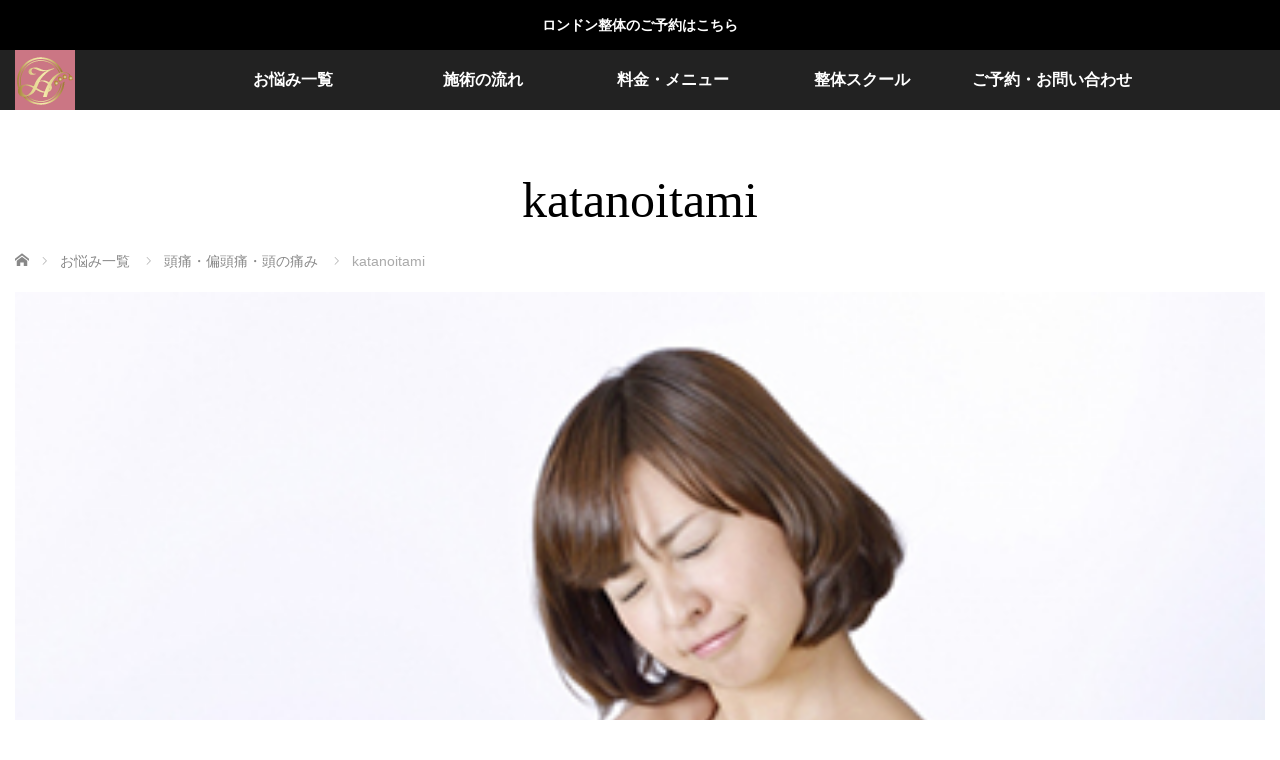

--- FILE ---
content_type: text/html; charset=UTF-8
request_url: https://8g-studio.com/%E3%81%8A%E6%82%A9%E3%81%BF%E4%B8%80%E8%A6%A7/%E9%A0%AD%E7%97%9B%E3%83%BB%E5%81%8F%E9%A0%AD%E7%97%9B%E3%83%BB%E8%82%A9%E3%81%93%E3%82%8A/katanoitami/
body_size: 14935
content:
<!DOCTYPE html>
<html class="pc" dir="ltr" lang="ja" prefix="og: https://ogp.me/ns#">
<head>
<meta charset="UTF-8">
<!--[if IE]><meta http-equiv="X-UA-Compatible" content="IE=edge"><![endif]-->
<meta name="viewport" content="width=device-width,initial-scale=1.0">
<title>katanoitami | ロンドンの整体・女性施術者による女性専門サロン はちが整体院</title>
<meta name="description" content="メディア掲載された小顔矯正が人気！モデル・女優さんもお忍びで多数ご来院。女性施術者による女性のための整体です。痛くない優しい施術で初めての方も安心してお受け頂けます。 完全貸切、赤ちゃん連れもOK。">
<link rel="shortcut icon" href="https://8g-studio.com/wp-content/uploads/2018/10/b3.png">
<link rel="pingback" href="https://8g-studio.com/xmlrpc.php">

		<!-- All in One SEO 4.9.3 - aioseo.com -->
	<meta name="robots" content="max-image-preview:large" />
	<link rel="canonical" href="https://8g-studio.com/%e3%81%8a%e6%82%a9%e3%81%bf%e4%b8%80%e8%a6%a7/%e9%a0%ad%e7%97%9b%e3%83%bb%e5%81%8f%e9%a0%ad%e7%97%9b%e3%83%bb%e8%82%a9%e3%81%93%e3%82%8a/katanoitami/" />
	<meta name="generator" content="All in One SEO (AIOSEO) 4.9.3" />
		<meta property="og:locale" content="ja_JP" />
		<meta property="og:site_name" content="ロンドンの整体・女性施術者による女性専門サロン はちが整体院" />
		<meta property="og:type" content="article" />
		<meta property="og:title" content="katanoitami | ロンドンの整体・女性施術者による女性専門サロン はちが整体院" />
		<meta property="og:url" content="https://8g-studio.com/%e3%81%8a%e6%82%a9%e3%81%bf%e4%b8%80%e8%a6%a7/%e9%a0%ad%e7%97%9b%e3%83%bb%e5%81%8f%e9%a0%ad%e7%97%9b%e3%83%bb%e8%82%a9%e3%81%93%e3%82%8a/katanoitami/" />
		<meta property="article:published_time" content="2018-11-25T18:31:08+00:00" />
		<meta property="article:modified_time" content="2018-12-23T09:03:58+00:00" />
		<meta property="article:publisher" content="https://www.facebook.com/hachigaseitai/" />
		<meta name="twitter:card" content="summary" />
		<meta name="twitter:site" content="@chiechie0501" />
		<meta name="twitter:title" content="katanoitami | ロンドンの整体・女性施術者による女性専門サロン はちが整体院" />
		<script type="application/ld+json" class="aioseo-schema">
			{"@context":"https:\/\/schema.org","@graph":[{"@type":"BreadcrumbList","@id":"https:\/\/8g-studio.com\/%e3%81%8a%e6%82%a9%e3%81%bf%e4%b8%80%e8%a6%a7\/%e9%a0%ad%e7%97%9b%e3%83%bb%e5%81%8f%e9%a0%ad%e7%97%9b%e3%83%bb%e8%82%a9%e3%81%93%e3%82%8a\/katanoitami\/#breadcrumblist","itemListElement":[{"@type":"ListItem","@id":"https:\/\/8g-studio.com#listItem","position":1,"name":"Home","item":"https:\/\/8g-studio.com","nextItem":{"@type":"ListItem","@id":"https:\/\/8g-studio.com\/%e3%81%8a%e6%82%a9%e3%81%bf%e4%b8%80%e8%a6%a7\/%e9%a0%ad%e7%97%9b%e3%83%bb%e5%81%8f%e9%a0%ad%e7%97%9b%e3%83%bb%e8%82%a9%e3%81%93%e3%82%8a\/katanoitami\/#listItem","name":"katanoitami"}},{"@type":"ListItem","@id":"https:\/\/8g-studio.com\/%e3%81%8a%e6%82%a9%e3%81%bf%e4%b8%80%e8%a6%a7\/%e9%a0%ad%e7%97%9b%e3%83%bb%e5%81%8f%e9%a0%ad%e7%97%9b%e3%83%bb%e8%82%a9%e3%81%93%e3%82%8a\/katanoitami\/#listItem","position":2,"name":"katanoitami","previousItem":{"@type":"ListItem","@id":"https:\/\/8g-studio.com#listItem","name":"Home"}}]},{"@type":"ItemPage","@id":"https:\/\/8g-studio.com\/%e3%81%8a%e6%82%a9%e3%81%bf%e4%b8%80%e8%a6%a7\/%e9%a0%ad%e7%97%9b%e3%83%bb%e5%81%8f%e9%a0%ad%e7%97%9b%e3%83%bb%e8%82%a9%e3%81%93%e3%82%8a\/katanoitami\/#itempage","url":"https:\/\/8g-studio.com\/%e3%81%8a%e6%82%a9%e3%81%bf%e4%b8%80%e8%a6%a7\/%e9%a0%ad%e7%97%9b%e3%83%bb%e5%81%8f%e9%a0%ad%e7%97%9b%e3%83%bb%e8%82%a9%e3%81%93%e3%82%8a\/katanoitami\/","name":"katanoitami | \u30ed\u30f3\u30c9\u30f3\u306e\u6574\u4f53\u30fb\u5973\u6027\u65bd\u8853\u8005\u306b\u3088\u308b\u5973\u6027\u5c02\u9580\u30b5\u30ed\u30f3 \u306f\u3061\u304c\u6574\u4f53\u9662","inLanguage":"ja","isPartOf":{"@id":"https:\/\/8g-studio.com\/#website"},"breadcrumb":{"@id":"https:\/\/8g-studio.com\/%e3%81%8a%e6%82%a9%e3%81%bf%e4%b8%80%e8%a6%a7\/%e9%a0%ad%e7%97%9b%e3%83%bb%e5%81%8f%e9%a0%ad%e7%97%9b%e3%83%bb%e8%82%a9%e3%81%93%e3%82%8a\/katanoitami\/#breadcrumblist"},"author":{"@id":"https:\/\/8g-studio.com\/author\/studiohachiga\/#author"},"creator":{"@id":"https:\/\/8g-studio.com\/author\/studiohachiga\/#author"},"datePublished":"2018-11-26T03:31:08+09:00","dateModified":"2018-12-23T18:03:58+09:00"},{"@type":"Organization","@id":"https:\/\/8g-studio.com\/#organization","name":"\u5973\u6027\u5c02\u9580\u6574\u4f53\u30b5\u30ed\u30f3HACHIGA","description":"\u30e1\u30c7\u30a3\u30a2\u63b2\u8f09\u3055\u308c\u305f\u5c0f\u9854\u77ef\u6b63\u304c\u4eba\u6c17\uff01\u30e2\u30c7\u30eb\u30fb\u5973\u512a\u3055\u3093\u3082\u304a\u5fcd\u3073\u3067\u591a\u6570\u3054\u6765\u9662\u3002\u5973\u6027\u65bd\u8853\u8005\u306b\u3088\u308b\u5973\u6027\u306e\u305f\u3081\u306e\u6574\u4f53\u3067\u3059\u3002\u75db\u304f\u306a\u3044\u512a\u3057\u3044\u65bd\u8853\u3067\u521d\u3081\u3066\u306e\u65b9\u3082\u5b89\u5fc3\u3057\u3066\u304a\u53d7\u3051\u9802\u3051\u307e\u3059\u3002 \u5b8c\u5168\u8cb8\u5207\u3001\u8d64\u3061\u3083\u3093\u9023\u308c\u3082OK\u3002","url":"https:\/\/8g-studio.com\/","telephone":"+818088753011","logo":{"@type":"ImageObject","url":"https:\/\/8g-studio.com\/wp-content\/uploads\/2018\/10\/cropped-a1.jpg","@id":"https:\/\/8g-studio.com\/%e3%81%8a%e6%82%a9%e3%81%bf%e4%b8%80%e8%a6%a7\/%e9%a0%ad%e7%97%9b%e3%83%bb%e5%81%8f%e9%a0%ad%e7%97%9b%e3%83%bb%e8%82%a9%e3%81%93%e3%82%8a\/katanoitami\/#organizationLogo","width":512,"height":512},"image":{"@id":"https:\/\/8g-studio.com\/%e3%81%8a%e6%82%a9%e3%81%bf%e4%b8%80%e8%a6%a7\/%e9%a0%ad%e7%97%9b%e3%83%bb%e5%81%8f%e9%a0%ad%e7%97%9b%e3%83%bb%e8%82%a9%e3%81%93%e3%82%8a\/katanoitami\/#organizationLogo"},"sameAs":["https:\/\/www.instagram.com\/chiehachiga\/","https:\/\/www.youtube.com\/watch?v=G6jefmcbNMI"]},{"@type":"Person","@id":"https:\/\/8g-studio.com\/author\/studiohachiga\/#author","url":"https:\/\/8g-studio.com\/author\/studiohachiga\/","name":"studiohachiga"},{"@type":"WebSite","@id":"https:\/\/8g-studio.com\/#website","url":"https:\/\/8g-studio.com\/","name":"\u5973\u6027\u5c02\u9580\u6574\u4f53\u30b5\u30ed\u30f3HACHIGA","description":"\u30e1\u30c7\u30a3\u30a2\u63b2\u8f09\u3055\u308c\u305f\u5c0f\u9854\u77ef\u6b63\u304c\u4eba\u6c17\uff01\u30e2\u30c7\u30eb\u30fb\u5973\u512a\u3055\u3093\u3082\u304a\u5fcd\u3073\u3067\u591a\u6570\u3054\u6765\u9662\u3002\u5973\u6027\u65bd\u8853\u8005\u306b\u3088\u308b\u5973\u6027\u306e\u305f\u3081\u306e\u6574\u4f53\u3067\u3059\u3002\u75db\u304f\u306a\u3044\u512a\u3057\u3044\u65bd\u8853\u3067\u521d\u3081\u3066\u306e\u65b9\u3082\u5b89\u5fc3\u3057\u3066\u304a\u53d7\u3051\u9802\u3051\u307e\u3059\u3002 \u5b8c\u5168\u8cb8\u5207\u3001\u8d64\u3061\u3083\u3093\u9023\u308c\u3082OK\u3002","inLanguage":"ja","publisher":{"@id":"https:\/\/8g-studio.com\/#organization"}}]}
		</script>
		<!-- All in One SEO -->

<link rel="alternate" type="application/rss+xml" title="ロンドンの整体・女性施術者による女性専門サロン はちが整体院 &raquo; フィード" href="https://8g-studio.com/feed/" />
<link rel="alternate" type="application/rss+xml" title="ロンドンの整体・女性施術者による女性専門サロン はちが整体院 &raquo; コメントフィード" href="https://8g-studio.com/comments/feed/" />
<link rel="alternate" type="application/rss+xml" title="ロンドンの整体・女性施術者による女性専門サロン はちが整体院 &raquo; katanoitami のコメントのフィード" href="https://8g-studio.com/%e3%81%8a%e6%82%a9%e3%81%bf%e4%b8%80%e8%a6%a7/%e9%a0%ad%e7%97%9b%e3%83%bb%e5%81%8f%e9%a0%ad%e7%97%9b%e3%83%bb%e8%82%a9%e3%81%93%e3%82%8a/katanoitami/feed/" />
<link rel="alternate" title="oEmbed (JSON)" type="application/json+oembed" href="https://8g-studio.com/wp-json/oembed/1.0/embed?url=https%3A%2F%2F8g-studio.com%2F%25e3%2581%258a%25e6%2582%25a9%25e3%2581%25bf%25e4%25b8%2580%25e8%25a6%25a7%2F%25e9%25a0%25ad%25e7%2597%259b%25e3%2583%25bb%25e5%2581%258f%25e9%25a0%25ad%25e7%2597%259b%25e3%2583%25bb%25e8%2582%25a9%25e3%2581%2593%25e3%2582%258a%2Fkatanoitami%2F" />
<link rel="alternate" title="oEmbed (XML)" type="text/xml+oembed" href="https://8g-studio.com/wp-json/oembed/1.0/embed?url=https%3A%2F%2F8g-studio.com%2F%25e3%2581%258a%25e6%2582%25a9%25e3%2581%25bf%25e4%25b8%2580%25e8%25a6%25a7%2F%25e9%25a0%25ad%25e7%2597%259b%25e3%2583%25bb%25e5%2581%258f%25e9%25a0%25ad%25e7%2597%259b%25e3%2583%25bb%25e8%2582%25a9%25e3%2581%2593%25e3%2582%258a%2Fkatanoitami%2F&#038;format=xml" />
		<!-- This site uses the Google Analytics by MonsterInsights plugin v9.11.1 - Using Analytics tracking - https://www.monsterinsights.com/ -->
							<script src="//www.googletagmanager.com/gtag/js?id=G-TBPK9ZMCGJ"  data-cfasync="false" data-wpfc-render="false" type="text/javascript" async></script>
			<script data-cfasync="false" data-wpfc-render="false" type="text/javascript">
				var mi_version = '9.11.1';
				var mi_track_user = true;
				var mi_no_track_reason = '';
								var MonsterInsightsDefaultLocations = {"page_location":"https:\/\/8g-studio.com\/%E3%81%8A%E6%82%A9%E3%81%BF%E4%B8%80%E8%A6%A7\/%E9%A0%AD%E7%97%9B%E3%83%BB%E5%81%8F%E9%A0%AD%E7%97%9B%E3%83%BB%E8%82%A9%E3%81%93%E3%82%8A\/katanoitami\/"};
								if ( typeof MonsterInsightsPrivacyGuardFilter === 'function' ) {
					var MonsterInsightsLocations = (typeof MonsterInsightsExcludeQuery === 'object') ? MonsterInsightsPrivacyGuardFilter( MonsterInsightsExcludeQuery ) : MonsterInsightsPrivacyGuardFilter( MonsterInsightsDefaultLocations );
				} else {
					var MonsterInsightsLocations = (typeof MonsterInsightsExcludeQuery === 'object') ? MonsterInsightsExcludeQuery : MonsterInsightsDefaultLocations;
				}

								var disableStrs = [
										'ga-disable-G-TBPK9ZMCGJ',
									];

				/* Function to detect opted out users */
				function __gtagTrackerIsOptedOut() {
					for (var index = 0; index < disableStrs.length; index++) {
						if (document.cookie.indexOf(disableStrs[index] + '=true') > -1) {
							return true;
						}
					}

					return false;
				}

				/* Disable tracking if the opt-out cookie exists. */
				if (__gtagTrackerIsOptedOut()) {
					for (var index = 0; index < disableStrs.length; index++) {
						window[disableStrs[index]] = true;
					}
				}

				/* Opt-out function */
				function __gtagTrackerOptout() {
					for (var index = 0; index < disableStrs.length; index++) {
						document.cookie = disableStrs[index] + '=true; expires=Thu, 31 Dec 2099 23:59:59 UTC; path=/';
						window[disableStrs[index]] = true;
					}
				}

				if ('undefined' === typeof gaOptout) {
					function gaOptout() {
						__gtagTrackerOptout();
					}
				}
								window.dataLayer = window.dataLayer || [];

				window.MonsterInsightsDualTracker = {
					helpers: {},
					trackers: {},
				};
				if (mi_track_user) {
					function __gtagDataLayer() {
						dataLayer.push(arguments);
					}

					function __gtagTracker(type, name, parameters) {
						if (!parameters) {
							parameters = {};
						}

						if (parameters.send_to) {
							__gtagDataLayer.apply(null, arguments);
							return;
						}

						if (type === 'event') {
														parameters.send_to = monsterinsights_frontend.v4_id;
							var hookName = name;
							if (typeof parameters['event_category'] !== 'undefined') {
								hookName = parameters['event_category'] + ':' + name;
							}

							if (typeof MonsterInsightsDualTracker.trackers[hookName] !== 'undefined') {
								MonsterInsightsDualTracker.trackers[hookName](parameters);
							} else {
								__gtagDataLayer('event', name, parameters);
							}
							
						} else {
							__gtagDataLayer.apply(null, arguments);
						}
					}

					__gtagTracker('js', new Date());
					__gtagTracker('set', {
						'developer_id.dZGIzZG': true,
											});
					if ( MonsterInsightsLocations.page_location ) {
						__gtagTracker('set', MonsterInsightsLocations);
					}
										__gtagTracker('config', 'G-TBPK9ZMCGJ', {"forceSSL":"true","link_attribution":"true"} );
										window.gtag = __gtagTracker;										(function () {
						/* https://developers.google.com/analytics/devguides/collection/analyticsjs/ */
						/* ga and __gaTracker compatibility shim. */
						var noopfn = function () {
							return null;
						};
						var newtracker = function () {
							return new Tracker();
						};
						var Tracker = function () {
							return null;
						};
						var p = Tracker.prototype;
						p.get = noopfn;
						p.set = noopfn;
						p.send = function () {
							var args = Array.prototype.slice.call(arguments);
							args.unshift('send');
							__gaTracker.apply(null, args);
						};
						var __gaTracker = function () {
							var len = arguments.length;
							if (len === 0) {
								return;
							}
							var f = arguments[len - 1];
							if (typeof f !== 'object' || f === null || typeof f.hitCallback !== 'function') {
								if ('send' === arguments[0]) {
									var hitConverted, hitObject = false, action;
									if ('event' === arguments[1]) {
										if ('undefined' !== typeof arguments[3]) {
											hitObject = {
												'eventAction': arguments[3],
												'eventCategory': arguments[2],
												'eventLabel': arguments[4],
												'value': arguments[5] ? arguments[5] : 1,
											}
										}
									}
									if ('pageview' === arguments[1]) {
										if ('undefined' !== typeof arguments[2]) {
											hitObject = {
												'eventAction': 'page_view',
												'page_path': arguments[2],
											}
										}
									}
									if (typeof arguments[2] === 'object') {
										hitObject = arguments[2];
									}
									if (typeof arguments[5] === 'object') {
										Object.assign(hitObject, arguments[5]);
									}
									if ('undefined' !== typeof arguments[1].hitType) {
										hitObject = arguments[1];
										if ('pageview' === hitObject.hitType) {
											hitObject.eventAction = 'page_view';
										}
									}
									if (hitObject) {
										action = 'timing' === arguments[1].hitType ? 'timing_complete' : hitObject.eventAction;
										hitConverted = mapArgs(hitObject);
										__gtagTracker('event', action, hitConverted);
									}
								}
								return;
							}

							function mapArgs(args) {
								var arg, hit = {};
								var gaMap = {
									'eventCategory': 'event_category',
									'eventAction': 'event_action',
									'eventLabel': 'event_label',
									'eventValue': 'event_value',
									'nonInteraction': 'non_interaction',
									'timingCategory': 'event_category',
									'timingVar': 'name',
									'timingValue': 'value',
									'timingLabel': 'event_label',
									'page': 'page_path',
									'location': 'page_location',
									'title': 'page_title',
									'referrer' : 'page_referrer',
								};
								for (arg in args) {
																		if (!(!args.hasOwnProperty(arg) || !gaMap.hasOwnProperty(arg))) {
										hit[gaMap[arg]] = args[arg];
									} else {
										hit[arg] = args[arg];
									}
								}
								return hit;
							}

							try {
								f.hitCallback();
							} catch (ex) {
							}
						};
						__gaTracker.create = newtracker;
						__gaTracker.getByName = newtracker;
						__gaTracker.getAll = function () {
							return [];
						};
						__gaTracker.remove = noopfn;
						__gaTracker.loaded = true;
						window['__gaTracker'] = __gaTracker;
					})();
									} else {
										console.log("");
					(function () {
						function __gtagTracker() {
							return null;
						}

						window['__gtagTracker'] = __gtagTracker;
						window['gtag'] = __gtagTracker;
					})();
									}
			</script>
							<!-- / Google Analytics by MonsterInsights -->
		<link rel="preconnect" href="https://fonts.googleapis.com">
<link rel="preconnect" href="https://fonts.gstatic.com" crossorigin>
<link href="https://fonts.googleapis.com/css2?family=Noto+Sans+JP:wght@400;600" rel="stylesheet">
<style id='wp-img-auto-sizes-contain-inline-css' type='text/css'>
img:is([sizes=auto i],[sizes^="auto," i]){contain-intrinsic-size:3000px 1500px}
/*# sourceURL=wp-img-auto-sizes-contain-inline-css */
</style>
<link rel='stylesheet' id='style-css' href='https://8g-studio.com/wp-content/themes/venus_tcd038/style.css?ver=4.1.2' type='text/css' media='screen' />
<style id='wp-block-library-inline-css' type='text/css'>
:root{--wp-block-synced-color:#7a00df;--wp-block-synced-color--rgb:122,0,223;--wp-bound-block-color:var(--wp-block-synced-color);--wp-editor-canvas-background:#ddd;--wp-admin-theme-color:#007cba;--wp-admin-theme-color--rgb:0,124,186;--wp-admin-theme-color-darker-10:#006ba1;--wp-admin-theme-color-darker-10--rgb:0,107,160.5;--wp-admin-theme-color-darker-20:#005a87;--wp-admin-theme-color-darker-20--rgb:0,90,135;--wp-admin-border-width-focus:2px}@media (min-resolution:192dpi){:root{--wp-admin-border-width-focus:1.5px}}.wp-element-button{cursor:pointer}:root .has-very-light-gray-background-color{background-color:#eee}:root .has-very-dark-gray-background-color{background-color:#313131}:root .has-very-light-gray-color{color:#eee}:root .has-very-dark-gray-color{color:#313131}:root .has-vivid-green-cyan-to-vivid-cyan-blue-gradient-background{background:linear-gradient(135deg,#00d084,#0693e3)}:root .has-purple-crush-gradient-background{background:linear-gradient(135deg,#34e2e4,#4721fb 50%,#ab1dfe)}:root .has-hazy-dawn-gradient-background{background:linear-gradient(135deg,#faaca8,#dad0ec)}:root .has-subdued-olive-gradient-background{background:linear-gradient(135deg,#fafae1,#67a671)}:root .has-atomic-cream-gradient-background{background:linear-gradient(135deg,#fdd79a,#004a59)}:root .has-nightshade-gradient-background{background:linear-gradient(135deg,#330968,#31cdcf)}:root .has-midnight-gradient-background{background:linear-gradient(135deg,#020381,#2874fc)}:root{--wp--preset--font-size--normal:16px;--wp--preset--font-size--huge:42px}.has-regular-font-size{font-size:1em}.has-larger-font-size{font-size:2.625em}.has-normal-font-size{font-size:var(--wp--preset--font-size--normal)}.has-huge-font-size{font-size:var(--wp--preset--font-size--huge)}.has-text-align-center{text-align:center}.has-text-align-left{text-align:left}.has-text-align-right{text-align:right}.has-fit-text{white-space:nowrap!important}#end-resizable-editor-section{display:none}.aligncenter{clear:both}.items-justified-left{justify-content:flex-start}.items-justified-center{justify-content:center}.items-justified-right{justify-content:flex-end}.items-justified-space-between{justify-content:space-between}.screen-reader-text{border:0;clip-path:inset(50%);height:1px;margin:-1px;overflow:hidden;padding:0;position:absolute;width:1px;word-wrap:normal!important}.screen-reader-text:focus{background-color:#ddd;clip-path:none;color:#444;display:block;font-size:1em;height:auto;left:5px;line-height:normal;padding:15px 23px 14px;text-decoration:none;top:5px;width:auto;z-index:100000}html :where(.has-border-color){border-style:solid}html :where([style*=border-top-color]){border-top-style:solid}html :where([style*=border-right-color]){border-right-style:solid}html :where([style*=border-bottom-color]){border-bottom-style:solid}html :where([style*=border-left-color]){border-left-style:solid}html :where([style*=border-width]){border-style:solid}html :where([style*=border-top-width]){border-top-style:solid}html :where([style*=border-right-width]){border-right-style:solid}html :where([style*=border-bottom-width]){border-bottom-style:solid}html :where([style*=border-left-width]){border-left-style:solid}html :where(img[class*=wp-image-]){height:auto;max-width:100%}:where(figure){margin:0 0 1em}html :where(.is-position-sticky){--wp-admin--admin-bar--position-offset:var(--wp-admin--admin-bar--height,0px)}@media screen and (max-width:600px){html :where(.is-position-sticky){--wp-admin--admin-bar--position-offset:0px}}

/*# sourceURL=wp-block-library-inline-css */
</style><style id='global-styles-inline-css' type='text/css'>
:root{--wp--preset--aspect-ratio--square: 1;--wp--preset--aspect-ratio--4-3: 4/3;--wp--preset--aspect-ratio--3-4: 3/4;--wp--preset--aspect-ratio--3-2: 3/2;--wp--preset--aspect-ratio--2-3: 2/3;--wp--preset--aspect-ratio--16-9: 16/9;--wp--preset--aspect-ratio--9-16: 9/16;--wp--preset--color--black: #000000;--wp--preset--color--cyan-bluish-gray: #abb8c3;--wp--preset--color--white: #ffffff;--wp--preset--color--pale-pink: #f78da7;--wp--preset--color--vivid-red: #cf2e2e;--wp--preset--color--luminous-vivid-orange: #ff6900;--wp--preset--color--luminous-vivid-amber: #fcb900;--wp--preset--color--light-green-cyan: #7bdcb5;--wp--preset--color--vivid-green-cyan: #00d084;--wp--preset--color--pale-cyan-blue: #8ed1fc;--wp--preset--color--vivid-cyan-blue: #0693e3;--wp--preset--color--vivid-purple: #9b51e0;--wp--preset--gradient--vivid-cyan-blue-to-vivid-purple: linear-gradient(135deg,rgb(6,147,227) 0%,rgb(155,81,224) 100%);--wp--preset--gradient--light-green-cyan-to-vivid-green-cyan: linear-gradient(135deg,rgb(122,220,180) 0%,rgb(0,208,130) 100%);--wp--preset--gradient--luminous-vivid-amber-to-luminous-vivid-orange: linear-gradient(135deg,rgb(252,185,0) 0%,rgb(255,105,0) 100%);--wp--preset--gradient--luminous-vivid-orange-to-vivid-red: linear-gradient(135deg,rgb(255,105,0) 0%,rgb(207,46,46) 100%);--wp--preset--gradient--very-light-gray-to-cyan-bluish-gray: linear-gradient(135deg,rgb(238,238,238) 0%,rgb(169,184,195) 100%);--wp--preset--gradient--cool-to-warm-spectrum: linear-gradient(135deg,rgb(74,234,220) 0%,rgb(151,120,209) 20%,rgb(207,42,186) 40%,rgb(238,44,130) 60%,rgb(251,105,98) 80%,rgb(254,248,76) 100%);--wp--preset--gradient--blush-light-purple: linear-gradient(135deg,rgb(255,206,236) 0%,rgb(152,150,240) 100%);--wp--preset--gradient--blush-bordeaux: linear-gradient(135deg,rgb(254,205,165) 0%,rgb(254,45,45) 50%,rgb(107,0,62) 100%);--wp--preset--gradient--luminous-dusk: linear-gradient(135deg,rgb(255,203,112) 0%,rgb(199,81,192) 50%,rgb(65,88,208) 100%);--wp--preset--gradient--pale-ocean: linear-gradient(135deg,rgb(255,245,203) 0%,rgb(182,227,212) 50%,rgb(51,167,181) 100%);--wp--preset--gradient--electric-grass: linear-gradient(135deg,rgb(202,248,128) 0%,rgb(113,206,126) 100%);--wp--preset--gradient--midnight: linear-gradient(135deg,rgb(2,3,129) 0%,rgb(40,116,252) 100%);--wp--preset--font-size--small: 13px;--wp--preset--font-size--medium: 20px;--wp--preset--font-size--large: 36px;--wp--preset--font-size--x-large: 42px;--wp--preset--spacing--20: 0.44rem;--wp--preset--spacing--30: 0.67rem;--wp--preset--spacing--40: 1rem;--wp--preset--spacing--50: 1.5rem;--wp--preset--spacing--60: 2.25rem;--wp--preset--spacing--70: 3.38rem;--wp--preset--spacing--80: 5.06rem;--wp--preset--shadow--natural: 6px 6px 9px rgba(0, 0, 0, 0.2);--wp--preset--shadow--deep: 12px 12px 50px rgba(0, 0, 0, 0.4);--wp--preset--shadow--sharp: 6px 6px 0px rgba(0, 0, 0, 0.2);--wp--preset--shadow--outlined: 6px 6px 0px -3px rgb(255, 255, 255), 6px 6px rgb(0, 0, 0);--wp--preset--shadow--crisp: 6px 6px 0px rgb(0, 0, 0);}:where(.is-layout-flex){gap: 0.5em;}:where(.is-layout-grid){gap: 0.5em;}body .is-layout-flex{display: flex;}.is-layout-flex{flex-wrap: wrap;align-items: center;}.is-layout-flex > :is(*, div){margin: 0;}body .is-layout-grid{display: grid;}.is-layout-grid > :is(*, div){margin: 0;}:where(.wp-block-columns.is-layout-flex){gap: 2em;}:where(.wp-block-columns.is-layout-grid){gap: 2em;}:where(.wp-block-post-template.is-layout-flex){gap: 1.25em;}:where(.wp-block-post-template.is-layout-grid){gap: 1.25em;}.has-black-color{color: var(--wp--preset--color--black) !important;}.has-cyan-bluish-gray-color{color: var(--wp--preset--color--cyan-bluish-gray) !important;}.has-white-color{color: var(--wp--preset--color--white) !important;}.has-pale-pink-color{color: var(--wp--preset--color--pale-pink) !important;}.has-vivid-red-color{color: var(--wp--preset--color--vivid-red) !important;}.has-luminous-vivid-orange-color{color: var(--wp--preset--color--luminous-vivid-orange) !important;}.has-luminous-vivid-amber-color{color: var(--wp--preset--color--luminous-vivid-amber) !important;}.has-light-green-cyan-color{color: var(--wp--preset--color--light-green-cyan) !important;}.has-vivid-green-cyan-color{color: var(--wp--preset--color--vivid-green-cyan) !important;}.has-pale-cyan-blue-color{color: var(--wp--preset--color--pale-cyan-blue) !important;}.has-vivid-cyan-blue-color{color: var(--wp--preset--color--vivid-cyan-blue) !important;}.has-vivid-purple-color{color: var(--wp--preset--color--vivid-purple) !important;}.has-black-background-color{background-color: var(--wp--preset--color--black) !important;}.has-cyan-bluish-gray-background-color{background-color: var(--wp--preset--color--cyan-bluish-gray) !important;}.has-white-background-color{background-color: var(--wp--preset--color--white) !important;}.has-pale-pink-background-color{background-color: var(--wp--preset--color--pale-pink) !important;}.has-vivid-red-background-color{background-color: var(--wp--preset--color--vivid-red) !important;}.has-luminous-vivid-orange-background-color{background-color: var(--wp--preset--color--luminous-vivid-orange) !important;}.has-luminous-vivid-amber-background-color{background-color: var(--wp--preset--color--luminous-vivid-amber) !important;}.has-light-green-cyan-background-color{background-color: var(--wp--preset--color--light-green-cyan) !important;}.has-vivid-green-cyan-background-color{background-color: var(--wp--preset--color--vivid-green-cyan) !important;}.has-pale-cyan-blue-background-color{background-color: var(--wp--preset--color--pale-cyan-blue) !important;}.has-vivid-cyan-blue-background-color{background-color: var(--wp--preset--color--vivid-cyan-blue) !important;}.has-vivid-purple-background-color{background-color: var(--wp--preset--color--vivid-purple) !important;}.has-black-border-color{border-color: var(--wp--preset--color--black) !important;}.has-cyan-bluish-gray-border-color{border-color: var(--wp--preset--color--cyan-bluish-gray) !important;}.has-white-border-color{border-color: var(--wp--preset--color--white) !important;}.has-pale-pink-border-color{border-color: var(--wp--preset--color--pale-pink) !important;}.has-vivid-red-border-color{border-color: var(--wp--preset--color--vivid-red) !important;}.has-luminous-vivid-orange-border-color{border-color: var(--wp--preset--color--luminous-vivid-orange) !important;}.has-luminous-vivid-amber-border-color{border-color: var(--wp--preset--color--luminous-vivid-amber) !important;}.has-light-green-cyan-border-color{border-color: var(--wp--preset--color--light-green-cyan) !important;}.has-vivid-green-cyan-border-color{border-color: var(--wp--preset--color--vivid-green-cyan) !important;}.has-pale-cyan-blue-border-color{border-color: var(--wp--preset--color--pale-cyan-blue) !important;}.has-vivid-cyan-blue-border-color{border-color: var(--wp--preset--color--vivid-cyan-blue) !important;}.has-vivid-purple-border-color{border-color: var(--wp--preset--color--vivid-purple) !important;}.has-vivid-cyan-blue-to-vivid-purple-gradient-background{background: var(--wp--preset--gradient--vivid-cyan-blue-to-vivid-purple) !important;}.has-light-green-cyan-to-vivid-green-cyan-gradient-background{background: var(--wp--preset--gradient--light-green-cyan-to-vivid-green-cyan) !important;}.has-luminous-vivid-amber-to-luminous-vivid-orange-gradient-background{background: var(--wp--preset--gradient--luminous-vivid-amber-to-luminous-vivid-orange) !important;}.has-luminous-vivid-orange-to-vivid-red-gradient-background{background: var(--wp--preset--gradient--luminous-vivid-orange-to-vivid-red) !important;}.has-very-light-gray-to-cyan-bluish-gray-gradient-background{background: var(--wp--preset--gradient--very-light-gray-to-cyan-bluish-gray) !important;}.has-cool-to-warm-spectrum-gradient-background{background: var(--wp--preset--gradient--cool-to-warm-spectrum) !important;}.has-blush-light-purple-gradient-background{background: var(--wp--preset--gradient--blush-light-purple) !important;}.has-blush-bordeaux-gradient-background{background: var(--wp--preset--gradient--blush-bordeaux) !important;}.has-luminous-dusk-gradient-background{background: var(--wp--preset--gradient--luminous-dusk) !important;}.has-pale-ocean-gradient-background{background: var(--wp--preset--gradient--pale-ocean) !important;}.has-electric-grass-gradient-background{background: var(--wp--preset--gradient--electric-grass) !important;}.has-midnight-gradient-background{background: var(--wp--preset--gradient--midnight) !important;}.has-small-font-size{font-size: var(--wp--preset--font-size--small) !important;}.has-medium-font-size{font-size: var(--wp--preset--font-size--medium) !important;}.has-large-font-size{font-size: var(--wp--preset--font-size--large) !important;}.has-x-large-font-size{font-size: var(--wp--preset--font-size--x-large) !important;}
/*# sourceURL=global-styles-inline-css */
</style>

<style id='classic-theme-styles-inline-css' type='text/css'>
/*! This file is auto-generated */
.wp-block-button__link{color:#fff;background-color:#32373c;border-radius:9999px;box-shadow:none;text-decoration:none;padding:calc(.667em + 2px) calc(1.333em + 2px);font-size:1.125em}.wp-block-file__button{background:#32373c;color:#fff;text-decoration:none}
/*# sourceURL=/wp-includes/css/classic-themes.min.css */
</style>
<link rel='stylesheet' id='tcd-maps-css' href='https://8g-studio.com/wp-content/plugins/tcd-google-maps/admin.css?ver=6.9' type='text/css' media='all' />
<style>:root {
  --tcd-font-type1: Arial,"Hiragino Sans","Yu Gothic Medium","Meiryo",sans-serif;
  --tcd-font-type2: "Times New Roman",Times,"Yu Mincho","游明朝","游明朝体","Hiragino Mincho Pro",serif;
  --tcd-font-type3: Palatino,"Yu Kyokasho","游教科書体","UD デジタル 教科書体 N","游明朝","游明朝体","Hiragino Mincho Pro","Meiryo",serif;
  --tcd-font-type-logo: "Noto Sans JP",sans-serif;
}</style>
<script type="text/javascript" src="https://8g-studio.com/wp-includes/js/jquery/jquery.min.js?ver=3.7.1" id="jquery-core-js"></script>
<script type="text/javascript" src="https://8g-studio.com/wp-includes/js/jquery/jquery-migrate.min.js?ver=3.4.1" id="jquery-migrate-js"></script>
<script type="text/javascript" src="https://8g-studio.com/wp-content/plugins/google-analytics-for-wordpress/assets/js/frontend-gtag.min.js?ver=9.11.1" id="monsterinsights-frontend-script-js" async="async" data-wp-strategy="async"></script>
<script data-cfasync="false" data-wpfc-render="false" type="text/javascript" id='monsterinsights-frontend-script-js-extra'>/* <![CDATA[ */
var monsterinsights_frontend = {"js_events_tracking":"true","download_extensions":"doc,pdf,ppt,zip,xls,docx,pptx,xlsx","inbound_paths":"[{\"path\":\"\\\/go\\\/\",\"label\":\"affiliate\"},{\"path\":\"\\\/recommend\\\/\",\"label\":\"affiliate\"}]","home_url":"https:\/\/8g-studio.com","hash_tracking":"false","v4_id":"G-TBPK9ZMCGJ"};/* ]]> */
</script>
<link rel="https://api.w.org/" href="https://8g-studio.com/wp-json/" /><link rel="alternate" title="JSON" type="application/json" href="https://8g-studio.com/wp-json/wp/v2/media/605" /><link rel='shortlink' href='https://8g-studio.com/?p=605' />
<link rel="stylesheet" href="https://8g-studio.com/wp-content/themes/venus_tcd038/css/design-plus.css?ver=4.1.2">
<script src="https://8g-studio.com/wp-content/themes/venus_tcd038/js/modernizr.js?ver=4.1.2"></script>
<script src="https://8g-studio.com/wp-content/themes/venus_tcd038/js/jscript.js?ver=4.1.2"></script>
<script src="https://8g-studio.com/wp-content/themes/venus_tcd038/js/comment.js?ver=4.1.2"></script>
<link rel="stylesheet" href="https://8g-studio.com/wp-content/themes/venus_tcd038/sns-button.css?ver=4.1.2">
<link rel="stylesheet" href="https://8g-studio.com/wp-content/themes/venus_tcd038/responsive.css?ver=4.1.2">

<link rel="stylesheet" href="https://8g-studio.com/wp-content/themes/venus_tcd038/japanese.css?ver=4.1.2">

<!--[if lt IE 9]>
<script src="https://8g-studio.com/wp-content/themes/venus_tcd038/js/html5.js?ver=4.1.2"></script>
<![endif]-->

<style type="text/css">

.pc #global_menu { margin-left:65px; }

a:hover, .post_content a:hover, #mobile_logo a:hover, #bread_crumb a:hover, #post_meta_top a:hover, #post_meta_bottom a:hover,
 .pc #global_menu > ul > li > a:hover, .pc #global_menu > ul > li.active > a, .pc #global_menu > ul > li.current-menu-item > a,
 #index_recent .index_recent_tab_content a:hover, #index_recent .index_recent_tab_content a.link:hover, #index_recent .index_recent_tab_content a.link:hover:after,
 #news_archive .title a:hover, #archive #post_list .title a:hover, #archive #post_list li .category a:hover, #related_post li a:hover .title,
#single_news_list .link:hover, #single_news_list .link:hover:after, .mobile #comment_header ul li a:hover, .mobile #comment_header ul li.comment_switch_active a,
.mobile #comment_header ul li.comment_switch_active a:hover, #footer_logo a:hover, .footer_headline, .footer_headline a, .footer_widget .collapse_category_list li a:hover, .footer_widget.styled_menu_widget .menu li a:hover, #bread_crumb li.home a:hover:before, .custom-html-widget a:hover
 { color:#CB7684; }

 a.menu_button:hover span, .pc #logo_image,
 .pc #global_menu ul ul a:hover, .pc #global_menu ul ul > li.active > a, .pc #global_menu ul ul li.current-menu-item > a,
 .flex-control-nav a:hover, .flex-control-nav a.flex-active, #load_post a:hover,
 #wp-calendar td a:hover, #wp-calendar #prev a:hover, #wp-calendar #next a:hover, .widget_search #search-btn input:hover, .widget_search #searchsubmit:hover, .side_widget.google_search #searchsubmit:hover,
 #submit_comment:hover, #post_pagination a:hover, #post_pagination p, .page_navi a:hover, .page_navi .current,
 #mobile_menu li li a
 { background-color:#CB7684; }

.mobile #global_menu li a:hover { background-color:#CB7684 !important; }

#comment_textarea textarea:focus, #guest_info input:focus
 { border-color:#CB7684; }

.pc #header, .pc .home #header_inner, #footer, .pc .home.header_slide_down #header, .pc .home.header_slide_up #header,
 .pc #global_menu ul ul, .mobile #global_menu ul, .mobile a.menu_button.active,
 #comment_headline, #single_news_headline, #news_archive_headline, .side_headline,
 #archive ul.category li a.active, .brand_category_list li a.active
 { background-color:#222222; }

.post_content a, .custom-html-widget a { color:#CB7684; }

#post_title { font-size:42px; }
.mobile #post_title { font-size:27.7px; }
.post_content, #previous_next_post .title { font-size:14px; }
#news_archive .title { font-size:32px; }
.mobile #news_archive .title { font-size:21.1px; }
.single-news #post_title { font-size:42px; }
.mobile .single-news #post_title { font-size:27.7px; }
.single-news .post_content { font-size:14px; }
.single-brand #post_title { font-size:42px; }
.mobile .single-brand #post_title { font-size:27.7px; }
.single-brand .post_content { font-size:14px; }
#archive #post_list li .title, #related_post li .title { font-size:16px; }

#index_grid .grid-item:hover { background-color:#000000; }
#index_grid .grid-item:hover .image { opacity:0.5; }
#archive #post_list li .image:hover { background-color:#000000; }
#archive #post_list li .image:hover img { opacity:0.7; }
#related_post li .image:hover { background-color:#000000; }
#related_post li .image:hover img { opacity:0.7; }
#news_archive .news_image:hover { background-color:#000000; }
#news_archive .news_image:hover img { opacity:0.7; }

.rich_font_logo { font-family: var(--tcd-font-type-logo); font-weight: bold !important;}

#site_loader_spinner { border-top:3px solid rgba(203,118,132,0.2); border-right:3px solid rgba(203,118,132,0.2); border-bottom:3px solid rgba(203,118,132,0.2); border-left:3px solid #CB7684; }



</style>


<style type="text/css"></style><link rel="icon" href="https://8g-studio.com/wp-content/uploads/2018/10/cropped-a1-32x32.jpg" sizes="32x32" />
<link rel="icon" href="https://8g-studio.com/wp-content/uploads/2018/10/cropped-a1-192x192.jpg" sizes="192x192" />
<link rel="apple-touch-icon" href="https://8g-studio.com/wp-content/uploads/2018/10/cropped-a1-180x180.jpg" />
<meta name="msapplication-TileImage" content="https://8g-studio.com/wp-content/uploads/2018/10/cropped-a1-270x270.jpg" />
		<style type="text/css" id="wp-custom-css">
			.cform th {
	font-size: 14px;
	width: 20%; /*変なところで改行される場合はここの数字を変更します。*/
	border-bottom: solid 1px #d6d6d6;
	padding: 10px 0 10px 15px;
	font-weight: normal;
}

.cform td {
	font-size: 14px;
	line-height: 150%;
	border-bottom: solid 1px #d6d6d6;
	padding: 10px 5px;
}

.cform {
	width: 100%;
	margin: auto;
}

.cform [type=submit] {
	display: inline-block;
	font-size: 20px;
	padding: 10px 30px;
	text-decoration: none;
	background: #ff8f00;
	color: #FFF;
	border-bottom: solid 4px #B17C00;
	border-radius: 3px;
}

.cform option,
.cform textarea,
.cform input[type=text],
.cform input[type=email],
.cform input[type=search],
.cform input[type=url] {
	width: 100%;
}

.required-srt {
	font-size: 8pt;
	padding: 5px;
	background: #ce0000;
	color: #fff;
	border-radius: 3px;
	margin-left: 10px;
	vertical-align: middle;
}

@media only screen and (max-width:767px) {
	.cform th,
	.cform td {
		width: 100%;
		display: block;
		border-top: none;
	}
}

.submit-btn input {
	background: #00142c;
	width: 60%;
	max-width: 550px;
	min-width: 220px;
	margin: 30px auto;
	display: block;
	border: 1px #00142c solid;
	text-align: center;
	padding: 5px;
	color: #fff;
	transition: all 0.4s ease;
}

.submit-btn input:hover {
	background: #fff;
	color: #00142c;
}

/* アコーディオンB */
.cp_actab {
position: relative;
overflow: hidden;
width: 100%;
margin: 0 auto;
color: #fff;
}

.cp_actab input {
position: absolute;
z-index: -1;
opacity: 0;
}

.cp_actab label {
font-weight: bold;
line-height: 3;
position: relative;
display: block;
padding: 0 0 0 1em;
cursor: pointer;
margin: 0 0 1px 0;
background: #f05689;
}

.cp_actab .cp_actab-content {
overflow: hidden;
max-height: 0;
-webkit-transition: max-height 0.5s;
transition: max-height 0.5s;
color: #333333;
background: #eaeaea;
}

.cp_actab .cp_actab-content p {
margin: 1em;
font-size: 14px;
}

.cp_actab p{
margin-bottom:0px;
}

/* :checked */
.cp_actab input:checked ~ .cp_actab-content {
max-height: 110em;
}

/*チェックのアイコン（↓）*/
.cp_actab label:after{
color: #fff;
font-family:"FontAwesome";
content:" \f078";
position: absolute;
top: 0;
right: 0;
width: 2em;
height: 3em;
}

/*チェックのアイコン（↑）*/
.cp_actab input:checked ~ label::after {
color: #fff;
font-family:"FontAwesome";
content:" \f077";
}		</style>
		</head>
<body id="body" class="attachment wp-singular attachment-template-default attachmentid-605 attachment-jpeg wp-embed-responsive wp-theme-venus_tcd038">
 <div id="js-header-message" class="p-header-message" style="color:#FFFFFF;background-color:#000000;">
    <a href="https://c.ae-ne.com/hachiga/entry/e/4UDFjM1GCm4aE6H8/" class="p-header-message__label">ロンドン整体のご予約はこちら</a>
  </div>

  
 <div id="header">
  <div id="header_inner" class="clearfix">
   <!-- logo -->
   <div id='logo_image'>
<div id="logo" class="serif"><a href=" https://8g-studio.com/" title="ロンドンの整体・女性施術者による女性専門サロン はちが整体院"><img src="https://8g-studio.com/wp-content/uploads/2018/11/下層ページロゴ.png" height="60" alt="ロンドンの整体・女性施術者による女性専門サロン はちが整体院" title="ロンドンの整体・女性施術者による女性専門サロン はちが整体院" /></a></div>
</div>
   <div id="mobile_logo" class="mobile_logo_center serif"><a href="https://8g-studio.com/"><img src="https://8g-studio.com/wp-content/uploads/2025/05/b1.jpg" alt="ロンドンの整体・女性施術者による女性専門サロン はちが整体院" title="ロンドンの整体・女性施術者による女性専門サロン はちが整体院" width="50" height="50" /></a></div>

   <!-- global menu -->
       <div id="drawer_menu_button"><span></span><span></span><span></span></div>
   <div id="global_menu" class="clearfix">
    <ul id="menu-%e3%82%b0%e3%83%ad%e3%83%bc%e3%83%90%e3%83%ab%e3%83%a1%e3%83%8b%e3%83%a5%e3%83%bc" class="menu"><li id="menu-item-412" class="menu-item menu-item-type-post_type menu-item-object-page menu-item-has-children menu-item-412"><a href="https://8g-studio.com/%e3%81%8a%e6%82%a9%e3%81%bf%e4%b8%80%e8%a6%a7/">お悩み一覧</a>
<ul class="sub-menu">
	<li id="menu-item-413" class="menu-item menu-item-type-post_type menu-item-object-page menu-item-413"><a href="https://8g-studio.com/%e3%81%8a%e6%82%a9%e3%81%bf%e4%b8%80%e8%a6%a7/%e5%b0%8f%e9%a1%94%e9%a0%ad%e8%93%8b%e9%aa%a8%e7%9f%af%e6%ad%a3/">小顔矯正・頭蓋骨調整</a></li>
	<li id="menu-item-414" class="menu-item menu-item-type-post_type menu-item-object-page menu-item-414"><a href="https://8g-studio.com/%e3%81%8a%e6%82%a9%e3%81%bf%e4%b8%80%e8%a6%a7/%e3%83%96%e3%83%a9%e3%82%a4%e3%83%80%e3%83%ab%e6%95%b4%e4%bd%93/">ブライダル整体</a></li>
	<li id="menu-item-416" class="menu-item menu-item-type-post_type menu-item-object-page menu-item-416"><a href="https://8g-studio.com/%e3%81%8a%e6%82%a9%e3%81%bf%e4%b8%80%e8%a6%a7/%e7%8c%ab%e8%83%8c%e3%83%bb%e5%a7%bf%e5%8b%a2%e7%9f%af%e6%ad%a3/">猫背・姿勢矯正</a></li>
	<li id="menu-item-415" class="menu-item menu-item-type-post_type menu-item-object-page menu-item-415"><a href="https://8g-studio.com/%e3%81%8a%e6%82%a9%e3%81%bf%e4%b8%80%e8%a6%a7/%e9%a1%8e%e9%96%a2%e7%af%80%e7%97%87/">顎関節症(がくかんせつしょう)</a></li>
	<li id="menu-item-419" class="menu-item menu-item-type-post_type menu-item-object-page menu-item-419"><a href="https://8g-studio.com/%e3%81%8a%e6%82%a9%e3%81%bf%e4%b8%80%e8%a6%a7/%e8%85%b0%e7%97%9b/">腰痛</a></li>
	<li id="menu-item-418" class="menu-item menu-item-type-post_type menu-item-object-page menu-item-418"><a href="https://8g-studio.com/%e3%81%8a%e6%82%a9%e3%81%bf%e4%b8%80%e8%a6%a7/%e3%81%8e%e3%81%a3%e3%81%8f%e3%82%8a%e8%85%b0/">ぎっくり腰</a></li>
	<li id="menu-item-59141" class="menu-item menu-item-type-post_type menu-item-object-page menu-item-59141"><a href="https://8g-studio.com/seasonalsalon/">期間限定サロン</a></li>
	<li id="menu-item-421" class="menu-item menu-item-type-post_type menu-item-object-page menu-item-421"><a href="https://8g-studio.com/%e3%81%8a%e6%82%a9%e3%81%bf%e4%b8%80%e8%a6%a7/%e5%8f%8d%e3%82%8a%e8%85%b0/">反り腰(そりごし)</a></li>
	<li id="menu-item-420" class="menu-item menu-item-type-post_type menu-item-object-page menu-item-420"><a href="https://8g-studio.com/%e3%81%8a%e6%82%a9%e3%81%bf%e4%b8%80%e8%a6%a7/%e3%81%99%e3%81%b9%e3%82%8a%e7%97%87/">すべり症</a></li>
	<li id="menu-item-422" class="menu-item menu-item-type-post_type menu-item-object-page menu-item-422"><a href="https://8g-studio.com/%e3%81%8a%e6%82%a9%e3%81%bf%e4%b8%80%e8%a6%a7/%e8%85%b0%e6%a4%8e%e3%83%98%e3%83%ab%e3%83%8b%e3%82%a2/">腰椎ヘルニア</a></li>
	<li id="menu-item-423" class="menu-item menu-item-type-post_type menu-item-object-page menu-item-423"><a href="https://8g-studio.com/%e3%81%8a%e6%82%a9%e3%81%bf%e4%b8%80%e8%a6%a7/%e9%a0%b8%e6%a4%8e%e3%83%98%e3%83%ab%e3%83%8b%e3%82%a2/">頸椎ヘルニア</a></li>
	<li id="menu-item-1509" class="menu-item menu-item-type-post_type menu-item-object-page menu-item-1509"><a href="https://8g-studio.com/%e8%82%a9%e3%81%93%e3%82%8a%e3%83%bb%e9%a6%96%e3%81%93%e3%82%8a/">肩こり・首こり</a></li>
	<li id="menu-item-424" class="menu-item menu-item-type-post_type menu-item-object-page menu-item-424"><a href="https://8g-studio.com/%e3%81%8a%e6%82%a9%e3%81%bf%e4%b8%80%e8%a6%a7/%e9%a0%ad%e7%97%9b%e3%83%bb%e5%81%8f%e9%a0%ad%e7%97%9b%e3%83%bb%e8%82%a9%e3%81%93%e3%82%8a/">頭痛・偏頭痛・頭の痛み</a></li>
	<li id="menu-item-425" class="menu-item menu-item-type-post_type menu-item-object-page menu-item-425"><a href="https://8g-studio.com/%e3%81%8a%e6%82%a9%e3%81%bf%e4%b8%80%e8%a6%a7/%e7%9b%ae%e3%81%ae%e7%96%b2%e3%82%8c%e7%9c%bc%e7%b2%be%e7%96%b2%e5%8a%b4/">目の疲れ(眼精疲労)</a></li>
	<li id="menu-item-426" class="menu-item menu-item-type-post_type menu-item-object-page menu-item-426"><a href="https://8g-studio.com/%e3%81%8a%e6%82%a9%e3%81%bf%e4%b8%80%e8%a6%a7/%e8%80%b3%e9%b3%b4%e3%82%8a/">耳鳴り(みみなり)</a></li>
	<li id="menu-item-427" class="menu-item menu-item-type-post_type menu-item-object-page menu-item-427"><a href="https://8g-studio.com/%e3%81%8a%e6%82%a9%e3%81%bf%e4%b8%80%e8%a6%a7/%e9%a6%96%e3%81%ae%e7%97%9b%e3%81%bf/">首の痛み・寝違え</a></li>
	<li id="menu-item-428" class="menu-item menu-item-type-post_type menu-item-object-page menu-item-428"><a href="https://8g-studio.com/%e3%81%8a%e6%82%a9%e3%81%bf%e4%b8%80%e8%a6%a7/%e3%82%b9%e3%83%88%e3%83%ac%e3%83%bc%e3%83%88%e3%83%8d%e3%83%83%e3%82%af/">ストレートネック</a></li>
	<li id="menu-item-429" class="menu-item menu-item-type-post_type menu-item-object-page menu-item-429"><a href="https://8g-studio.com/%e3%81%8a%e6%82%a9%e3%81%bf%e4%b8%80%e8%a6%a7/%e8%83%8c%e4%b8%ad%e3%81%ae%e7%97%9b%e3%81%bf/">背中の痛み</a></li>
	<li id="menu-item-430" class="menu-item menu-item-type-post_type menu-item-object-page menu-item-430"><a href="https://8g-studio.com/%e3%81%8a%e6%82%a9%e3%81%bf%e4%b8%80%e8%a6%a7/%e5%9b%9b%e5%8d%81%e8%82%a9%e3%83%bb%e4%ba%94%e5%8d%81%e8%82%a9/">四十肩・五十肩</a></li>
	<li id="menu-item-431" class="menu-item menu-item-type-post_type menu-item-object-page menu-item-431"><a href="https://8g-studio.com/%e3%81%8a%e6%82%a9%e3%81%bf%e4%b8%80%e8%a6%a7/%e5%9d%90%e9%aa%a8%e7%a5%9e%e7%b5%8c%e7%97%9b/">坐骨神経痛</a></li>
	<li id="menu-item-432" class="menu-item menu-item-type-post_type menu-item-object-page menu-item-432"><a href="https://8g-studio.com/%e3%81%8a%e6%82%a9%e3%81%bf%e4%b8%80%e8%a6%a7/%e8%83%b8%e9%83%ad%e5%87%ba%e5%8f%a3%e7%97%87%e5%80%99%e7%be%a4/">胸郭出口症候群(きょうかくでぐちしょうこうぐん)</a></li>
	<li id="menu-item-433" class="menu-item menu-item-type-post_type menu-item-object-page menu-item-433"><a href="https://8g-studio.com/%e3%81%8a%e6%82%a9%e3%81%bf%e4%b8%80%e8%a6%a7/%e6%89%8b%e3%81%ae%e3%81%97%e3%81%b3%e3%82%8c/">手のしびれ</a></li>
	<li id="menu-item-434" class="menu-item menu-item-type-post_type menu-item-object-page menu-item-434"><a href="https://8g-studio.com/%e3%81%8a%e6%82%a9%e3%81%bf%e4%b8%80%e8%a6%a7/%e8%b6%b3%e3%81%ae%e3%81%97%e3%81%b3%e3%82%8c/">足のしびれ</a></li>
	<li id="menu-item-435" class="menu-item menu-item-type-post_type menu-item-object-page menu-item-435"><a href="https://8g-studio.com/%e3%81%8a%e6%82%a9%e3%81%bf%e4%b8%80%e8%a6%a7/%e8%87%aa%e5%be%8b%e7%a5%9e%e7%b5%8c%e5%a4%b1%e8%aa%bf%e7%97%87/">自律神経失調症(じりつしんけいしっちょうしょう)</a></li>
	<li id="menu-item-2307" class="menu-item menu-item-type-post_type menu-item-object-page menu-item-2307"><a href="https://8g-studio.com/%e6%9b%b4%e5%b9%b4%e6%9c%9f%e3%81%ae%e4%b8%8d%e8%aa%bf%ef%bd%9c%e6%9b%b4%e5%b9%b4%e6%9c%9f%e9%9a%9c%e5%ae%b3/">更年期の不調｜更年期障害</a></li>
	<li id="menu-item-436" class="menu-item menu-item-type-post_type menu-item-object-page menu-item-436"><a href="https://8g-studio.com/%e3%81%8a%e6%82%a9%e3%81%bf%e4%b8%80%e8%a6%a7/%e7%94%9f%e7%90%86%e7%97%9bpms/">生理痛・月経前症候群（PMS）</a></li>
	<li id="menu-item-437" class="menu-item menu-item-type-post_type menu-item-object-page menu-item-437"><a href="https://8g-studio.com/%e3%81%8a%e6%82%a9%e3%81%bf%e4%b8%80%e8%a6%a7/%e3%83%9e%e3%82%bf%e3%83%8b%e3%83%86%e3%82%a3%e6%95%b4%e4%bd%93/">マタニティ整体</a></li>
	<li id="menu-item-438" class="menu-item menu-item-type-post_type menu-item-object-page menu-item-438"><a href="https://8g-studio.com/%e3%81%8a%e6%82%a9%e3%81%bf%e4%b8%80%e8%a6%a7/%e7%94%a3%e5%be%8c%e3%81%ae%e9%aa%a8%e7%9b%a4%e7%9f%af%e6%ad%a3/">産後整体・産後の骨盤矯正</a></li>
</ul>
</li>
<li id="menu-item-439" class="menu-item menu-item-type-post_type menu-item-object-page menu-item-439"><a href="https://8g-studio.com/%e6%96%bd%e8%a1%93%e3%81%ae%e6%b5%81%e3%82%8c/">施術の流れ</a></li>
<li id="menu-item-440" class="menu-item menu-item-type-post_type menu-item-object-page menu-item-440"><a href="https://8g-studio.com/%e6%96%99%e9%87%91/">料金・メニュー</a></li>
<li id="menu-item-934" class="menu-item menu-item-type-post_type menu-item-object-page menu-item-has-children menu-item-934"><a href="https://8g-studio.com/%e6%95%b4%e4%bd%93%e3%82%b9%e3%82%af%e3%83%bc%e3%83%ab/">整体スクール</a>
<ul class="sub-menu">
	<li id="menu-item-1293" class="menu-item menu-item-type-post_type menu-item-object-page menu-item-1293"><a href="https://8g-studio.com/%e6%95%b4%e4%bd%93%e3%82%b9%e3%82%af%e3%83%bc%e3%83%ab/%e5%9f%ba%e7%a4%8eclass/">基礎class</a></li>
	<li id="menu-item-1294" class="menu-item menu-item-type-post_type menu-item-object-page menu-item-1294"><a href="https://8g-studio.com/%e6%95%b4%e4%bd%93%e3%82%b9%e3%82%af%e3%83%bc%e3%83%ab/%e5%bf%9c%e7%94%a8class/">応用class</a></li>
	<li id="menu-item-1295" class="menu-item menu-item-type-post_type menu-item-object-page menu-item-1295"><a href="https://8g-studio.com/%e6%95%b4%e4%bd%93%e3%82%b9%e3%82%af%e3%83%bc%e3%83%ab/%e3%83%93%e3%82%b8%e3%83%8d%e3%82%b9%e3%82%b3%e3%83%b3%e3%82%b5%e3%83%ab%e3%83%86%e3%82%a3%e3%83%b3%e3%82%b0/">八賀のビジネスコンサルティング</a></li>
</ul>
</li>
<li id="menu-item-442" class="menu-item menu-item-type-post_type menu-item-object-page menu-item-has-children menu-item-442"><a href="https://8g-studio.com/ask/">ご予約・お問い合わせ</a>
<ul class="sub-menu">
	<li id="menu-item-1296" class="menu-item menu-item-type-post_type menu-item-object-page menu-item-1296"><a href="https://8g-studio.com/ask/%e4%ba%88%e7%b4%84%e3%83%95%e3%82%a9%e3%83%bc%e3%83%a0/">予約フォーム</a></li>
	<li id="menu-item-1392" class="menu-item menu-item-type-post_type menu-item-object-page menu-item-1392"><a href="https://8g-studio.com/%e3%82%88%e3%81%8f%e3%81%82%e3%82%8b%e8%b3%aa%e5%95%8f/">よくある質問</a></li>
</ul>
</li>
</ul>   </div>
     </div><!-- END #header_inner -->
 </div><!-- END #header -->

 <div id="contents">
  <div id="contents_inner" class="clearfix">



<h1 class="title serif">katanoitami</h1>


<ul id="bread_crumb" class="clearfix" itemscope itemtype="http://schema.org/BreadcrumbList">
 <li itemprop="itemListElement" itemscope itemtype="https://schema.org/ListItem" class="home"><a itemprop="item" href="https://8g-studio.com/"><span itemprop="name">ホーム</span></a><meta itemprop="position" content="1" /></li>
    <li itemprop="itemListElement" itemscope itemtype="https://schema.org/ListItem"><a itemprop="item" href="https://8g-studio.com/%e3%81%8a%e6%82%a9%e3%81%bf%e4%b8%80%e8%a6%a7/"><span itemprop="name">お悩み一覧</span></a><meta itemprop="position" content="2"></li>
  <li itemprop="itemListElement" itemscope itemtype="https://schema.org/ListItem"><a itemprop="item" href="https://8g-studio.com/%e3%81%8a%e6%82%a9%e3%81%bf%e4%b8%80%e8%a6%a7/%e9%a0%ad%e7%97%9b%e3%83%bb%e5%81%8f%e9%a0%ad%e7%97%9b%e3%83%bb%e8%82%a9%e3%81%93%e3%82%8a/"><span itemprop="name">頭痛・偏頭痛・頭の痛み</span></a><meta itemprop="position" content="3"></li>
  <li itemprop="itemListElement" itemscope itemtype="https://schema.org/ListItem" class="last"><span itemprop="name">katanoitami</span><meta itemprop="position" content="4 " /></li>

</ul>

<div class="post_image"><img src="https://8g-studio.com/wp-content/uploads/2018/11/katanoitami.jpg" alt="" /></div><div id="main_col" class="fullwidth">

 <div id="article">

  <div class="post_content clearfix">
   <p class="attachment"><a href='https://8g-studio.com/wp-content/uploads/2018/11/katanoitami.jpg'><img fetchpriority="high" decoding="async" width="300" height="199" src="https://8g-studio.com/wp-content/uploads/2018/11/katanoitami-300x199.jpg" class="attachment-medium size-medium" alt="東中野,小顔矯正,ブライダル整体,新宿,新宿西口,新宿東口,産後,整体,マタニティ整体" srcset="https://8g-studio.com/wp-content/uploads/2018/11/katanoitami-300x199.jpg 300w, https://8g-studio.com/wp-content/uploads/2018/11/katanoitami.jpg 384w" sizes="(max-width: 300px) 100vw, 300px" /></a></p>
     </div>

 </div><!-- END #article -->

</div><!-- END #main_col -->






  </div><!-- END #contents_inner -->
 </div><!-- END #contents -->

 <div id="footer">
  <div id="footer_inner" class="clearfix">

   <div id="footer_logo" class="rich_font_logo"><a href="https://8g-studio.com/"><img src="https://8g-studio.com/wp-content/uploads/2018/10/rogo.png" alt="ロンドンの整体・女性施術者による女性専門サロン はちが整体院" title="ロンドンの整体・女性施術者による女性専門サロン はちが整体院" /></a></div>

   <div class="footer_contents clearfix">
    <div class="footer_widget widget_nav_menu" id="nav_menu-6">
<div class="footer_headline">Information</div><div class="menu-%e3%83%95%e3%83%83%e3%82%bf%e3%83%bc%e6%96%bd%e8%a1%93%e3%81%ae%e6%b5%81%e3%82%8c-container"><ul id="menu-%e3%83%95%e3%83%83%e3%82%bf%e3%83%bc%e6%96%bd%e8%a1%93%e3%81%ae%e6%b5%81%e3%82%8c" class="menu"><li id="menu-item-490" class="menu-item menu-item-type-post_type menu-item-object-page menu-item-490"><a href="https://8g-studio.com/message/">初めての方へ</a></li>
<li id="menu-item-488" class="menu-item menu-item-type-post_type menu-item-object-page menu-item-488"><a href="https://8g-studio.com/%e6%96%bd%e8%a1%93%e3%81%ae%e6%b5%81%e3%82%8c/">施術の流れ</a></li>
<li id="menu-item-487" class="menu-item menu-item-type-post_type menu-item-object-page menu-item-487"><a href="https://8g-studio.com/%e6%96%99%e9%87%91/">料金・メニュー</a></li>
</ul></div></div>
<div class="footer_widget widget_nav_menu" id="nav_menu-7">
<div class="footer_headline">Company Profile</div><div class="menu-%e3%83%95%e3%83%83%e3%82%bf%e3%83%bc%e4%bc%9a%e7%a4%be%e6%a6%82%e8%a6%81-container"><ul id="menu-%e3%83%95%e3%83%83%e3%82%bf%e3%83%bc%e4%bc%9a%e7%a4%be%e6%a6%82%e8%a6%81" class="menu"><li id="menu-item-483" class="menu-item menu-item-type-post_type menu-item-object-page menu-item-483"><a href="https://8g-studio.com/%e4%bc%9a%e7%a4%be%e6%a6%82%e8%a6%81/">会社概要</a></li>
<li id="menu-item-481" class="menu-item menu-item-type-post_type menu-item-object-page menu-item-481"><a href="https://8g-studio.com/staff/">ロンドン女性整体師 八賀千枝（Chie Hachiga）プロフィール</a></li>
<li id="menu-item-482" class="menu-item menu-item-type-post_type menu-item-object-page menu-item-482"><a href="https://8g-studio.com/%e3%83%a1%e3%83%87%e3%82%a3%e3%82%a2%e6%8e%b2%e8%bc%89/">メディア掲載</a></li>
<li id="menu-item-1300" class="menu-item menu-item-type-post_type menu-item-object-page menu-item-1300"><a href="https://8g-studio.com/%e3%82%b5%e3%82%a4%e3%83%88%e3%83%9e%e3%83%83%e3%83%97/">サイトマップ</a></li>
</ul></div></div>
<div class="footer_widget widget_nav_menu" id="nav_menu-8">
<div class="footer_headline">Voice</div><div class="menu-%e3%83%95%e3%83%83%e3%82%bf%e3%83%bcvoc-container"><ul id="menu-%e3%83%95%e3%83%83%e3%82%bf%e3%83%bcvoc" class="menu"><li id="menu-item-486" class="menu-item menu-item-type-post_type menu-item-object-page menu-item-486"><a href="https://8g-studio.com/%e6%82%a3%e8%80%85%e3%81%95%e3%82%93%e3%81%ae%e5%a3%b0/">患者さんの声</a></li>
<li id="menu-item-484" class="menu-item menu-item-type-post_type menu-item-object-page menu-item-484"><a href="https://8g-studio.com/%e3%82%88%e3%81%8f%e3%81%82%e3%82%8b%e8%b3%aa%e5%95%8f/">よくある質問</a></li>
</ul></div></div>
<div class="footer_widget widget_nav_menu" id="nav_menu-9">
<div class="footer_headline">Contact Us</div><div class="menu-%e3%83%95%e3%83%83%e3%82%bf%e3%83%bc%e4%ba%88%e7%b4%84-container"><ul id="menu-%e3%83%95%e3%83%83%e3%82%bf%e3%83%bc%e4%ba%88%e7%b4%84" class="menu"><li id="menu-item-489" class="menu-item menu-item-type-post_type menu-item-object-page menu-item-489"><a href="https://8g-studio.com/ask/">ご予約・お問い合わせ</a></li>
<li id="menu-item-1298" class="menu-item menu-item-type-post_type menu-item-object-page menu-item-1298"><a href="https://8g-studio.com/ask/%e4%ba%88%e7%b4%84%e3%83%95%e3%82%a9%e3%83%bc%e3%83%a0/">予約フォーム</a></li>
</ul></div></div>
<div class="footer_widget widget_nav_menu" id="nav_menu-12">
<div class="footer_headline">コース紹介</div><div class="menu-%e3%83%95%e3%83%83%e3%82%bf%e3%83%bc%e6%96%bd%e8%a1%93%e3%81%ae%e6%b5%81%e3%82%8c-container"><ul id="menu-%e3%83%95%e3%83%83%e3%82%bf%e3%83%bc%e6%96%bd%e8%a1%93%e3%81%ae%e6%b5%81%e3%82%8c-1" class="menu"><li class="menu-item menu-item-type-post_type menu-item-object-page menu-item-490"><a href="https://8g-studio.com/message/">初めての方へ</a></li>
<li class="menu-item menu-item-type-post_type menu-item-object-page menu-item-488"><a href="https://8g-studio.com/%e6%96%bd%e8%a1%93%e3%81%ae%e6%b5%81%e3%82%8c/">施術の流れ</a></li>
<li class="menu-item menu-item-type-post_type menu-item-object-page menu-item-487"><a href="https://8g-studio.com/%e6%96%99%e9%87%91/">料金・メニュー</a></li>
</ul></div></div>
<div class="footer_widget widget_nav_menu" id="nav_menu-11">
<div class="footer_headline">当院の紹介</div><div class="menu-%e3%83%95%e3%83%83%e3%82%bf%e3%83%bc%e4%bc%9a%e7%a4%be%e6%a6%82%e8%a6%81-container"><ul id="menu-%e3%83%95%e3%83%83%e3%82%bf%e3%83%bc%e4%bc%9a%e7%a4%be%e6%a6%82%e8%a6%81-1" class="menu"><li class="menu-item menu-item-type-post_type menu-item-object-page menu-item-483"><a href="https://8g-studio.com/%e4%bc%9a%e7%a4%be%e6%a6%82%e8%a6%81/">会社概要</a></li>
<li class="menu-item menu-item-type-post_type menu-item-object-page menu-item-481"><a href="https://8g-studio.com/staff/">ロンドン女性整体師 八賀千枝（Chie Hachiga）プロフィール</a></li>
<li class="menu-item menu-item-type-post_type menu-item-object-page menu-item-482"><a href="https://8g-studio.com/%e3%83%a1%e3%83%87%e3%82%a3%e3%82%a2%e6%8e%b2%e8%bc%89/">メディア掲載</a></li>
<li class="menu-item menu-item-type-post_type menu-item-object-page menu-item-1300"><a href="https://8g-studio.com/%e3%82%b5%e3%82%a4%e3%83%88%e3%83%9e%e3%83%83%e3%83%97/">サイトマップ</a></li>
</ul></div></div>
<div class="footer_widget widget_nav_menu" id="nav_menu-10">
<div class="footer_headline">お客様の声・質問集</div><div class="menu-%e3%83%95%e3%83%83%e3%82%bf%e3%83%bcvoc-container"><ul id="menu-%e3%83%95%e3%83%83%e3%82%bf%e3%83%bcvoc-1" class="menu"><li class="menu-item menu-item-type-post_type menu-item-object-page menu-item-486"><a href="https://8g-studio.com/%e6%82%a3%e8%80%85%e3%81%95%e3%82%93%e3%81%ae%e5%a3%b0/">患者さんの声</a></li>
<li class="menu-item menu-item-type-post_type menu-item-object-page menu-item-484"><a href="https://8g-studio.com/%e3%82%88%e3%81%8f%e3%81%82%e3%82%8b%e8%b3%aa%e5%95%8f/">よくある質問</a></li>
</ul></div></div>
   </div>

   <!-- social button -->
      <ul class="clearfix" id="footer_social_link">
        <li class="facebook"><a class="target_blank" href="https://www.facebook.com/hachigaseitai/"><span class="f_facebook"></span></a></li>
                <li class="twitter"><a class="target_blank" href="https://twitter.com/chiechie0501"><span class="f_twitter"></span></a></li>
            <li class="instagram"><a class="target_blank" href="https://www.instagram.com/chiehachiga"><span class="f_instagram"></span></a></li>
                        <li class="rss"><a class="target_blank" href="https://8g-studio.com/feed/"><span class="f_rss"></span></a></li>
       </ul>
   
      <div id="footer_company_name">HACHIGA Method SEITAI</div>
      
  </div><!-- END #footer_inner -->
 </div><!-- END #footer -->


 <div id="footer_bottom">
  <div id="footer_bottom_inner">

   <p id="copyright">Copyright © 2024 <a href="https://8g-studio.com/">HACHIGA Method SEITAI</a> All rights reserved.</p>

  </div>
 </div>

 <div id="return_top">
  <a href="#header_top"><span>PAGE TOP</span></a>
 </div>


<div id="drawer_menu">
 <div class="header">
  <div id="drawer_mneu_close_button"></div>
 </div>
  <div id="mobile_menu" class="menu-%e3%82%b0%e3%83%ad%e3%83%bc%e3%83%90%e3%83%ab%e3%83%a1%e3%83%8b%e3%83%a5%e3%83%bc-container"><ul id="menu-%e3%82%b0%e3%83%ad%e3%83%bc%e3%83%90%e3%83%ab%e3%83%a1%e3%83%8b%e3%83%a5%e3%83%bc-1" class="menu"><li class="menu-item menu-item-type-post_type menu-item-object-page menu-item-has-children menu-item-412"><a href="https://8g-studio.com/%e3%81%8a%e6%82%a9%e3%81%bf%e4%b8%80%e8%a6%a7/">お悩み一覧</a>
<ul class="sub-menu">
	<li class="menu-item menu-item-type-post_type menu-item-object-page menu-item-413"><a href="https://8g-studio.com/%e3%81%8a%e6%82%a9%e3%81%bf%e4%b8%80%e8%a6%a7/%e5%b0%8f%e9%a1%94%e9%a0%ad%e8%93%8b%e9%aa%a8%e7%9f%af%e6%ad%a3/">小顔矯正・頭蓋骨調整</a></li>
	<li class="menu-item menu-item-type-post_type menu-item-object-page menu-item-414"><a href="https://8g-studio.com/%e3%81%8a%e6%82%a9%e3%81%bf%e4%b8%80%e8%a6%a7/%e3%83%96%e3%83%a9%e3%82%a4%e3%83%80%e3%83%ab%e6%95%b4%e4%bd%93/">ブライダル整体</a></li>
	<li class="menu-item menu-item-type-post_type menu-item-object-page menu-item-416"><a href="https://8g-studio.com/%e3%81%8a%e6%82%a9%e3%81%bf%e4%b8%80%e8%a6%a7/%e7%8c%ab%e8%83%8c%e3%83%bb%e5%a7%bf%e5%8b%a2%e7%9f%af%e6%ad%a3/">猫背・姿勢矯正</a></li>
	<li class="menu-item menu-item-type-post_type menu-item-object-page menu-item-415"><a href="https://8g-studio.com/%e3%81%8a%e6%82%a9%e3%81%bf%e4%b8%80%e8%a6%a7/%e9%a1%8e%e9%96%a2%e7%af%80%e7%97%87/">顎関節症(がくかんせつしょう)</a></li>
	<li class="menu-item menu-item-type-post_type menu-item-object-page menu-item-419"><a href="https://8g-studio.com/%e3%81%8a%e6%82%a9%e3%81%bf%e4%b8%80%e8%a6%a7/%e8%85%b0%e7%97%9b/">腰痛</a></li>
	<li class="menu-item menu-item-type-post_type menu-item-object-page menu-item-418"><a href="https://8g-studio.com/%e3%81%8a%e6%82%a9%e3%81%bf%e4%b8%80%e8%a6%a7/%e3%81%8e%e3%81%a3%e3%81%8f%e3%82%8a%e8%85%b0/">ぎっくり腰</a></li>
	<li class="menu-item menu-item-type-post_type menu-item-object-page menu-item-59141"><a href="https://8g-studio.com/seasonalsalon/">期間限定サロン</a></li>
	<li class="menu-item menu-item-type-post_type menu-item-object-page menu-item-421"><a href="https://8g-studio.com/%e3%81%8a%e6%82%a9%e3%81%bf%e4%b8%80%e8%a6%a7/%e5%8f%8d%e3%82%8a%e8%85%b0/">反り腰(そりごし)</a></li>
	<li class="menu-item menu-item-type-post_type menu-item-object-page menu-item-420"><a href="https://8g-studio.com/%e3%81%8a%e6%82%a9%e3%81%bf%e4%b8%80%e8%a6%a7/%e3%81%99%e3%81%b9%e3%82%8a%e7%97%87/">すべり症</a></li>
	<li class="menu-item menu-item-type-post_type menu-item-object-page menu-item-422"><a href="https://8g-studio.com/%e3%81%8a%e6%82%a9%e3%81%bf%e4%b8%80%e8%a6%a7/%e8%85%b0%e6%a4%8e%e3%83%98%e3%83%ab%e3%83%8b%e3%82%a2/">腰椎ヘルニア</a></li>
	<li class="menu-item menu-item-type-post_type menu-item-object-page menu-item-423"><a href="https://8g-studio.com/%e3%81%8a%e6%82%a9%e3%81%bf%e4%b8%80%e8%a6%a7/%e9%a0%b8%e6%a4%8e%e3%83%98%e3%83%ab%e3%83%8b%e3%82%a2/">頸椎ヘルニア</a></li>
	<li class="menu-item menu-item-type-post_type menu-item-object-page menu-item-1509"><a href="https://8g-studio.com/%e8%82%a9%e3%81%93%e3%82%8a%e3%83%bb%e9%a6%96%e3%81%93%e3%82%8a/">肩こり・首こり</a></li>
	<li class="menu-item menu-item-type-post_type menu-item-object-page menu-item-424"><a href="https://8g-studio.com/%e3%81%8a%e6%82%a9%e3%81%bf%e4%b8%80%e8%a6%a7/%e9%a0%ad%e7%97%9b%e3%83%bb%e5%81%8f%e9%a0%ad%e7%97%9b%e3%83%bb%e8%82%a9%e3%81%93%e3%82%8a/">頭痛・偏頭痛・頭の痛み</a></li>
	<li class="menu-item menu-item-type-post_type menu-item-object-page menu-item-425"><a href="https://8g-studio.com/%e3%81%8a%e6%82%a9%e3%81%bf%e4%b8%80%e8%a6%a7/%e7%9b%ae%e3%81%ae%e7%96%b2%e3%82%8c%e7%9c%bc%e7%b2%be%e7%96%b2%e5%8a%b4/">目の疲れ(眼精疲労)</a></li>
	<li class="menu-item menu-item-type-post_type menu-item-object-page menu-item-426"><a href="https://8g-studio.com/%e3%81%8a%e6%82%a9%e3%81%bf%e4%b8%80%e8%a6%a7/%e8%80%b3%e9%b3%b4%e3%82%8a/">耳鳴り(みみなり)</a></li>
	<li class="menu-item menu-item-type-post_type menu-item-object-page menu-item-427"><a href="https://8g-studio.com/%e3%81%8a%e6%82%a9%e3%81%bf%e4%b8%80%e8%a6%a7/%e9%a6%96%e3%81%ae%e7%97%9b%e3%81%bf/">首の痛み・寝違え</a></li>
	<li class="menu-item menu-item-type-post_type menu-item-object-page menu-item-428"><a href="https://8g-studio.com/%e3%81%8a%e6%82%a9%e3%81%bf%e4%b8%80%e8%a6%a7/%e3%82%b9%e3%83%88%e3%83%ac%e3%83%bc%e3%83%88%e3%83%8d%e3%83%83%e3%82%af/">ストレートネック</a></li>
	<li class="menu-item menu-item-type-post_type menu-item-object-page menu-item-429"><a href="https://8g-studio.com/%e3%81%8a%e6%82%a9%e3%81%bf%e4%b8%80%e8%a6%a7/%e8%83%8c%e4%b8%ad%e3%81%ae%e7%97%9b%e3%81%bf/">背中の痛み</a></li>
	<li class="menu-item menu-item-type-post_type menu-item-object-page menu-item-430"><a href="https://8g-studio.com/%e3%81%8a%e6%82%a9%e3%81%bf%e4%b8%80%e8%a6%a7/%e5%9b%9b%e5%8d%81%e8%82%a9%e3%83%bb%e4%ba%94%e5%8d%81%e8%82%a9/">四十肩・五十肩</a></li>
	<li class="menu-item menu-item-type-post_type menu-item-object-page menu-item-431"><a href="https://8g-studio.com/%e3%81%8a%e6%82%a9%e3%81%bf%e4%b8%80%e8%a6%a7/%e5%9d%90%e9%aa%a8%e7%a5%9e%e7%b5%8c%e7%97%9b/">坐骨神経痛</a></li>
	<li class="menu-item menu-item-type-post_type menu-item-object-page menu-item-432"><a href="https://8g-studio.com/%e3%81%8a%e6%82%a9%e3%81%bf%e4%b8%80%e8%a6%a7/%e8%83%b8%e9%83%ad%e5%87%ba%e5%8f%a3%e7%97%87%e5%80%99%e7%be%a4/">胸郭出口症候群(きょうかくでぐちしょうこうぐん)</a></li>
	<li class="menu-item menu-item-type-post_type menu-item-object-page menu-item-433"><a href="https://8g-studio.com/%e3%81%8a%e6%82%a9%e3%81%bf%e4%b8%80%e8%a6%a7/%e6%89%8b%e3%81%ae%e3%81%97%e3%81%b3%e3%82%8c/">手のしびれ</a></li>
	<li class="menu-item menu-item-type-post_type menu-item-object-page menu-item-434"><a href="https://8g-studio.com/%e3%81%8a%e6%82%a9%e3%81%bf%e4%b8%80%e8%a6%a7/%e8%b6%b3%e3%81%ae%e3%81%97%e3%81%b3%e3%82%8c/">足のしびれ</a></li>
	<li class="menu-item menu-item-type-post_type menu-item-object-page menu-item-435"><a href="https://8g-studio.com/%e3%81%8a%e6%82%a9%e3%81%bf%e4%b8%80%e8%a6%a7/%e8%87%aa%e5%be%8b%e7%a5%9e%e7%b5%8c%e5%a4%b1%e8%aa%bf%e7%97%87/">自律神経失調症(じりつしんけいしっちょうしょう)</a></li>
	<li class="menu-item menu-item-type-post_type menu-item-object-page menu-item-2307"><a href="https://8g-studio.com/%e6%9b%b4%e5%b9%b4%e6%9c%9f%e3%81%ae%e4%b8%8d%e8%aa%bf%ef%bd%9c%e6%9b%b4%e5%b9%b4%e6%9c%9f%e9%9a%9c%e5%ae%b3/">更年期の不調｜更年期障害</a></li>
	<li class="menu-item menu-item-type-post_type menu-item-object-page menu-item-436"><a href="https://8g-studio.com/%e3%81%8a%e6%82%a9%e3%81%bf%e4%b8%80%e8%a6%a7/%e7%94%9f%e7%90%86%e7%97%9bpms/">生理痛・月経前症候群（PMS）</a></li>
	<li class="menu-item menu-item-type-post_type menu-item-object-page menu-item-437"><a href="https://8g-studio.com/%e3%81%8a%e6%82%a9%e3%81%bf%e4%b8%80%e8%a6%a7/%e3%83%9e%e3%82%bf%e3%83%8b%e3%83%86%e3%82%a3%e6%95%b4%e4%bd%93/">マタニティ整体</a></li>
	<li class="menu-item menu-item-type-post_type menu-item-object-page menu-item-438"><a href="https://8g-studio.com/%e3%81%8a%e6%82%a9%e3%81%bf%e4%b8%80%e8%a6%a7/%e7%94%a3%e5%be%8c%e3%81%ae%e9%aa%a8%e7%9b%a4%e7%9f%af%e6%ad%a3/">産後整体・産後の骨盤矯正</a></li>
</ul>
</li>
<li class="menu-item menu-item-type-post_type menu-item-object-page menu-item-439"><a href="https://8g-studio.com/%e6%96%bd%e8%a1%93%e3%81%ae%e6%b5%81%e3%82%8c/">施術の流れ</a></li>
<li class="menu-item menu-item-type-post_type menu-item-object-page menu-item-440"><a href="https://8g-studio.com/%e6%96%99%e9%87%91/">料金・メニュー</a></li>
<li class="menu-item menu-item-type-post_type menu-item-object-page menu-item-has-children menu-item-934"><a href="https://8g-studio.com/%e6%95%b4%e4%bd%93%e3%82%b9%e3%82%af%e3%83%bc%e3%83%ab/">整体スクール</a>
<ul class="sub-menu">
	<li class="menu-item menu-item-type-post_type menu-item-object-page menu-item-1293"><a href="https://8g-studio.com/%e6%95%b4%e4%bd%93%e3%82%b9%e3%82%af%e3%83%bc%e3%83%ab/%e5%9f%ba%e7%a4%8eclass/">基礎class</a></li>
	<li class="menu-item menu-item-type-post_type menu-item-object-page menu-item-1294"><a href="https://8g-studio.com/%e6%95%b4%e4%bd%93%e3%82%b9%e3%82%af%e3%83%bc%e3%83%ab/%e5%bf%9c%e7%94%a8class/">応用class</a></li>
	<li class="menu-item menu-item-type-post_type menu-item-object-page menu-item-1295"><a href="https://8g-studio.com/%e6%95%b4%e4%bd%93%e3%82%b9%e3%82%af%e3%83%bc%e3%83%ab/%e3%83%93%e3%82%b8%e3%83%8d%e3%82%b9%e3%82%b3%e3%83%b3%e3%82%b5%e3%83%ab%e3%83%86%e3%82%a3%e3%83%b3%e3%82%b0/">八賀のビジネスコンサルティング</a></li>
</ul>
</li>
<li class="menu-item menu-item-type-post_type menu-item-object-page menu-item-has-children menu-item-442"><a href="https://8g-studio.com/ask/">ご予約・お問い合わせ</a>
<ul class="sub-menu">
	<li class="menu-item menu-item-type-post_type menu-item-object-page menu-item-1296"><a href="https://8g-studio.com/ask/%e4%ba%88%e7%b4%84%e3%83%95%e3%82%a9%e3%83%bc%e3%83%a0/">予約フォーム</a></li>
	<li class="menu-item menu-item-type-post_type menu-item-object-page menu-item-1392"><a href="https://8g-studio.com/%e3%82%88%e3%81%8f%e3%81%82%e3%82%8b%e8%b3%aa%e5%95%8f/">よくある質問</a></li>
</ul>
</li>
</ul></div></div>




<script type="speculationrules">
{"prefetch":[{"source":"document","where":{"and":[{"href_matches":"/*"},{"not":{"href_matches":["/wp-*.php","/wp-admin/*","/wp-content/uploads/*","/wp-content/*","/wp-content/plugins/*","/wp-content/themes/venus_tcd038/*","/*\\?(.+)"]}},{"not":{"selector_matches":"a[rel~=\"nofollow\"]"}},{"not":{"selector_matches":".no-prefetch, .no-prefetch a"}}]},"eagerness":"conservative"}]}
</script>
<script type="text/javascript" src="https://8g-studio.com/wp-includes/js/comment-reply.min.js?ver=6.9" id="comment-reply-js" async="async" data-wp-strategy="async" fetchpriority="low"></script>
<script type="text/javascript" src="https://8g-studio.com/wp-content/themes/venus_tcd038/js/tcd_cookie.js?ver=4.1.2" id="tcd_cookie.min-js"></script>
<script>
function after_load() {
  (function($) {

  $(window).trigger('resize');
    
  })( jQuery );
}

(function($) {
  after_load();
})( jQuery );

</script>
</body>
</html>
